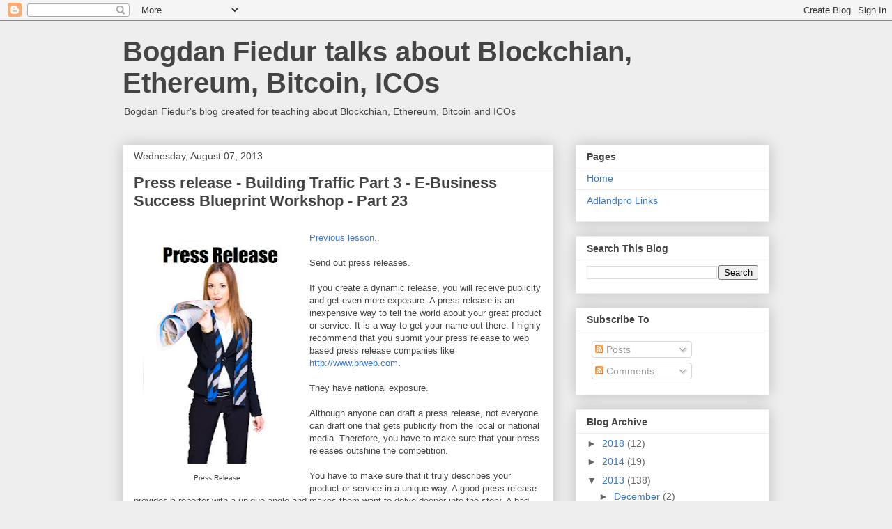

--- FILE ---
content_type: text/html; charset=UTF-8
request_url: https://adlandpro.blogspot.com/2013/08/press-release-building-traffic-part-3-e.html
body_size: 15800
content:
<!DOCTYPE html>
<html class='v2' dir='ltr' lang='en'>
<head>
<link href='https://www.blogger.com/static/v1/widgets/335934321-css_bundle_v2.css' rel='stylesheet' type='text/css'/>
<meta content='width=1100' name='viewport'/>
<meta content='text/html; charset=UTF-8' http-equiv='Content-Type'/>
<meta content='blogger' name='generator'/>
<link href='https://adlandpro.blogspot.com/favicon.ico' rel='icon' type='image/x-icon'/>
<link href='http://adlandpro.blogspot.com/2013/08/press-release-building-traffic-part-3-e.html' rel='canonical'/>
<link rel="alternate" type="application/atom+xml" title="Bogdan Fiedur talks about Blockchian, Ethereum, Bitcoin, ICOs - Atom" href="https://adlandpro.blogspot.com/feeds/posts/default" />
<link rel="alternate" type="application/rss+xml" title="Bogdan Fiedur talks about Blockchian, Ethereum, Bitcoin, ICOs - RSS" href="https://adlandpro.blogspot.com/feeds/posts/default?alt=rss" />
<link rel="service.post" type="application/atom+xml" title="Bogdan Fiedur talks about Blockchian, Ethereum, Bitcoin, ICOs - Atom" href="https://www.blogger.com/feeds/13646646/posts/default" />

<link rel="alternate" type="application/atom+xml" title="Bogdan Fiedur talks about Blockchian, Ethereum, Bitcoin, ICOs - Atom" href="https://adlandpro.blogspot.com/feeds/8979403342364564764/comments/default" />
<!--Can't find substitution for tag [blog.ieCssRetrofitLinks]-->
<link href='https://blogger.googleusercontent.com/img/b/R29vZ2xl/AVvXsEjJRrlvWy1Ry_bc6AVe9IaxPcCfFInAX0p6E0NLCXPDf_yHBfq49GnPNvS6mVIh0nP0mryq8cDwzk7kkY0llEBcT_5usqw0ZH4OAl9ew9ClCGuOfIcYfDQQ6x7hWhQlLf5mW8zIKQ/s320/Adlandpro_Bogdan_Fiedur_press_release_girl.jpg' rel='image_src'/>
<meta content='http://adlandpro.blogspot.com/2013/08/press-release-building-traffic-part-3-e.html' property='og:url'/>
<meta content='Press release   - Building Traffic Part 3 - E-Business Success Blueprint Workshop - Part 23' property='og:title'/>
<meta content='Bogdan Fiedur&#39;s blog created for teaching Adlandpro users about Social Networking, Marketing, Branding, Search Engine Optimization' property='og:description'/>
<meta content='https://blogger.googleusercontent.com/img/b/R29vZ2xl/AVvXsEjJRrlvWy1Ry_bc6AVe9IaxPcCfFInAX0p6E0NLCXPDf_yHBfq49GnPNvS6mVIh0nP0mryq8cDwzk7kkY0llEBcT_5usqw0ZH4OAl9ew9ClCGuOfIcYfDQQ6x7hWhQlLf5mW8zIKQ/w1200-h630-p-k-no-nu/Adlandpro_Bogdan_Fiedur_press_release_girl.jpg' property='og:image'/>
<title>Bogdan Fiedur talks about Blockchian, Ethereum, Bitcoin, ICOs: Press release   - Building Traffic Part 3 - E-Business Success Blueprint Workshop - Part 23</title>
<style id='page-skin-1' type='text/css'><!--
/*
-----------------------------------------------
Blogger Template Style
Name:     Awesome Inc.
Designer: Tina Chen
URL:      tinachen.org
----------------------------------------------- */
/* Content
----------------------------------------------- */
body {
font: normal normal 13px Arial, Tahoma, Helvetica, FreeSans, sans-serif;
color: #444444;
background: #eeeeee none repeat scroll top left;
}
html body .content-outer {
min-width: 0;
max-width: 100%;
width: 100%;
}
a:link {
text-decoration: none;
color: #3778cd;
}
a:visited {
text-decoration: none;
color: #4d469c;
}
a:hover {
text-decoration: underline;
color: #3778cd;
}
.body-fauxcolumn-outer .cap-top {
position: absolute;
z-index: 1;
height: 276px;
width: 100%;
background: transparent none repeat-x scroll top left;
_background-image: none;
}
/* Columns
----------------------------------------------- */
.content-inner {
padding: 0;
}
.header-inner .section {
margin: 0 16px;
}
.tabs-inner .section {
margin: 0 16px;
}
.main-inner {
padding-top: 30px;
}
.main-inner .column-center-inner,
.main-inner .column-left-inner,
.main-inner .column-right-inner {
padding: 0 5px;
}
*+html body .main-inner .column-center-inner {
margin-top: -30px;
}
#layout .main-inner .column-center-inner {
margin-top: 0;
}
/* Header
----------------------------------------------- */
.header-outer {
margin: 0 0 0 0;
background: transparent none repeat scroll 0 0;
}
.Header h1 {
font: normal bold 40px Arial, Tahoma, Helvetica, FreeSans, sans-serif;
color: #444444;
text-shadow: 0 0 -1px #000000;
}
.Header h1 a {
color: #444444;
}
.Header .description {
font: normal normal 14px Arial, Tahoma, Helvetica, FreeSans, sans-serif;
color: #444444;
}
.header-inner .Header .titlewrapper,
.header-inner .Header .descriptionwrapper {
padding-left: 0;
padding-right: 0;
margin-bottom: 0;
}
.header-inner .Header .titlewrapper {
padding-top: 22px;
}
/* Tabs
----------------------------------------------- */
.tabs-outer {
overflow: hidden;
position: relative;
background: #eeeeee url(//www.blogblog.com/1kt/awesomeinc/tabs_gradient_light.png) repeat scroll 0 0;
}
#layout .tabs-outer {
overflow: visible;
}
.tabs-cap-top, .tabs-cap-bottom {
position: absolute;
width: 100%;
border-top: 1px solid #999999;
}
.tabs-cap-bottom {
bottom: 0;
}
.tabs-inner .widget li a {
display: inline-block;
margin: 0;
padding: .6em 1.5em;
font: normal bold 14px Arial, Tahoma, Helvetica, FreeSans, sans-serif;
color: #444444;
border-top: 1px solid #999999;
border-bottom: 1px solid #999999;
border-left: 1px solid #999999;
height: 16px;
line-height: 16px;
}
.tabs-inner .widget li:last-child a {
border-right: 1px solid #999999;
}
.tabs-inner .widget li.selected a, .tabs-inner .widget li a:hover {
background: #666666 url(//www.blogblog.com/1kt/awesomeinc/tabs_gradient_light.png) repeat-x scroll 0 -100px;
color: #ffffff;
}
/* Headings
----------------------------------------------- */
h2 {
font: normal bold 14px Arial, Tahoma, Helvetica, FreeSans, sans-serif;
color: #444444;
}
/* Widgets
----------------------------------------------- */
.main-inner .section {
margin: 0 27px;
padding: 0;
}
.main-inner .column-left-outer,
.main-inner .column-right-outer {
margin-top: 0;
}
#layout .main-inner .column-left-outer,
#layout .main-inner .column-right-outer {
margin-top: 0;
}
.main-inner .column-left-inner,
.main-inner .column-right-inner {
background: transparent none repeat 0 0;
-moz-box-shadow: 0 0 0 rgba(0, 0, 0, .2);
-webkit-box-shadow: 0 0 0 rgba(0, 0, 0, .2);
-goog-ms-box-shadow: 0 0 0 rgba(0, 0, 0, .2);
box-shadow: 0 0 0 rgba(0, 0, 0, .2);
-moz-border-radius: 0;
-webkit-border-radius: 0;
-goog-ms-border-radius: 0;
border-radius: 0;
}
#layout .main-inner .column-left-inner,
#layout .main-inner .column-right-inner {
margin-top: 0;
}
.sidebar .widget {
font: normal normal 14px Arial, Tahoma, Helvetica, FreeSans, sans-serif;
color: #444444;
}
.sidebar .widget a:link {
color: #3778cd;
}
.sidebar .widget a:visited {
color: #4d469c;
}
.sidebar .widget a:hover {
color: #3778cd;
}
.sidebar .widget h2 {
text-shadow: 0 0 -1px #000000;
}
.main-inner .widget {
background-color: #ffffff;
border: 1px solid #eeeeee;
padding: 0 15px 15px;
margin: 20px -16px;
-moz-box-shadow: 0 0 20px rgba(0, 0, 0, .2);
-webkit-box-shadow: 0 0 20px rgba(0, 0, 0, .2);
-goog-ms-box-shadow: 0 0 20px rgba(0, 0, 0, .2);
box-shadow: 0 0 20px rgba(0, 0, 0, .2);
-moz-border-radius: 0;
-webkit-border-radius: 0;
-goog-ms-border-radius: 0;
border-radius: 0;
}
.main-inner .widget h2 {
margin: 0 -15px;
padding: .6em 15px .5em;
border-bottom: 1px solid transparent;
}
.footer-inner .widget h2 {
padding: 0 0 .4em;
border-bottom: 1px solid transparent;
}
.main-inner .widget h2 + div, .footer-inner .widget h2 + div {
border-top: 1px solid #eeeeee;
padding-top: 8px;
}
.main-inner .widget .widget-content {
margin: 0 -15px;
padding: 7px 15px 0;
}
.main-inner .widget ul, .main-inner .widget #ArchiveList ul.flat {
margin: -8px -15px 0;
padding: 0;
list-style: none;
}
.main-inner .widget #ArchiveList {
margin: -8px 0 0;
}
.main-inner .widget ul li, .main-inner .widget #ArchiveList ul.flat li {
padding: .5em 15px;
text-indent: 0;
color: #666666;
border-top: 1px solid #eeeeee;
border-bottom: 1px solid transparent;
}
.main-inner .widget #ArchiveList ul li {
padding-top: .25em;
padding-bottom: .25em;
}
.main-inner .widget ul li:first-child, .main-inner .widget #ArchiveList ul.flat li:first-child {
border-top: none;
}
.main-inner .widget ul li:last-child, .main-inner .widget #ArchiveList ul.flat li:last-child {
border-bottom: none;
}
.post-body {
position: relative;
}
.main-inner .widget .post-body ul {
padding: 0 2.5em;
margin: .5em 0;
list-style: disc;
}
.main-inner .widget .post-body ul li {
padding: 0.25em 0;
margin-bottom: .25em;
color: #444444;
border: none;
}
.footer-inner .widget ul {
padding: 0;
list-style: none;
}
.widget .zippy {
color: #666666;
}
/* Posts
----------------------------------------------- */
body .main-inner .Blog {
padding: 0;
margin-bottom: 1em;
background-color: transparent;
border: none;
-moz-box-shadow: 0 0 0 rgba(0, 0, 0, 0);
-webkit-box-shadow: 0 0 0 rgba(0, 0, 0, 0);
-goog-ms-box-shadow: 0 0 0 rgba(0, 0, 0, 0);
box-shadow: 0 0 0 rgba(0, 0, 0, 0);
}
.main-inner .section:last-child .Blog:last-child {
padding: 0;
margin-bottom: 1em;
}
.main-inner .widget h2.date-header {
margin: 0 -15px 1px;
padding: 0 0 0 0;
font: normal normal 14px Arial, Tahoma, Helvetica, FreeSans, sans-serif;
color: #444444;
background: transparent none no-repeat scroll top left;
border-top: 0 solid #eeeeee;
border-bottom: 1px solid transparent;
-moz-border-radius-topleft: 0;
-moz-border-radius-topright: 0;
-webkit-border-top-left-radius: 0;
-webkit-border-top-right-radius: 0;
border-top-left-radius: 0;
border-top-right-radius: 0;
position: static;
bottom: 100%;
right: 15px;
text-shadow: 0 0 -1px #000000;
}
.main-inner .widget h2.date-header span {
font: normal normal 14px Arial, Tahoma, Helvetica, FreeSans, sans-serif;
display: block;
padding: .5em 15px;
border-left: 0 solid #eeeeee;
border-right: 0 solid #eeeeee;
}
.date-outer {
position: relative;
margin: 30px 0 20px;
padding: 0 15px;
background-color: #ffffff;
border: 1px solid #eeeeee;
-moz-box-shadow: 0 0 20px rgba(0, 0, 0, .2);
-webkit-box-shadow: 0 0 20px rgba(0, 0, 0, .2);
-goog-ms-box-shadow: 0 0 20px rgba(0, 0, 0, .2);
box-shadow: 0 0 20px rgba(0, 0, 0, .2);
-moz-border-radius: 0;
-webkit-border-radius: 0;
-goog-ms-border-radius: 0;
border-radius: 0;
}
.date-outer:first-child {
margin-top: 0;
}
.date-outer:last-child {
margin-bottom: 20px;
-moz-border-radius-bottomleft: 0;
-moz-border-radius-bottomright: 0;
-webkit-border-bottom-left-radius: 0;
-webkit-border-bottom-right-radius: 0;
-goog-ms-border-bottom-left-radius: 0;
-goog-ms-border-bottom-right-radius: 0;
border-bottom-left-radius: 0;
border-bottom-right-radius: 0;
}
.date-posts {
margin: 0 -15px;
padding: 0 15px;
clear: both;
}
.post-outer, .inline-ad {
border-top: 1px solid #eeeeee;
margin: 0 -15px;
padding: 15px 15px;
}
.post-outer {
padding-bottom: 10px;
}
.post-outer:first-child {
padding-top: 0;
border-top: none;
}
.post-outer:last-child, .inline-ad:last-child {
border-bottom: none;
}
.post-body {
position: relative;
}
.post-body img {
padding: 8px;
background: transparent;
border: 1px solid transparent;
-moz-box-shadow: 0 0 0 rgba(0, 0, 0, .2);
-webkit-box-shadow: 0 0 0 rgba(0, 0, 0, .2);
box-shadow: 0 0 0 rgba(0, 0, 0, .2);
-moz-border-radius: 0;
-webkit-border-radius: 0;
border-radius: 0;
}
h3.post-title, h4 {
font: normal bold 22px Arial, Tahoma, Helvetica, FreeSans, sans-serif;
color: #444444;
}
h3.post-title a {
font: normal bold 22px Arial, Tahoma, Helvetica, FreeSans, sans-serif;
color: #444444;
}
h3.post-title a:hover {
color: #3778cd;
text-decoration: underline;
}
.post-header {
margin: 0 0 1em;
}
.post-body {
line-height: 1.4;
}
.post-outer h2 {
color: #444444;
}
.post-footer {
margin: 1.5em 0 0;
}
#blog-pager {
padding: 15px;
font-size: 120%;
background-color: #ffffff;
border: 1px solid #eeeeee;
-moz-box-shadow: 0 0 20px rgba(0, 0, 0, .2);
-webkit-box-shadow: 0 0 20px rgba(0, 0, 0, .2);
-goog-ms-box-shadow: 0 0 20px rgba(0, 0, 0, .2);
box-shadow: 0 0 20px rgba(0, 0, 0, .2);
-moz-border-radius: 0;
-webkit-border-radius: 0;
-goog-ms-border-radius: 0;
border-radius: 0;
-moz-border-radius-topleft: 0;
-moz-border-radius-topright: 0;
-webkit-border-top-left-radius: 0;
-webkit-border-top-right-radius: 0;
-goog-ms-border-top-left-radius: 0;
-goog-ms-border-top-right-radius: 0;
border-top-left-radius: 0;
border-top-right-radius-topright: 0;
margin-top: 1em;
}
.blog-feeds, .post-feeds {
margin: 1em 0;
text-align: center;
color: #444444;
}
.blog-feeds a, .post-feeds a {
color: #3778cd;
}
.blog-feeds a:visited, .post-feeds a:visited {
color: #4d469c;
}
.blog-feeds a:hover, .post-feeds a:hover {
color: #3778cd;
}
.post-outer .comments {
margin-top: 2em;
}
/* Comments
----------------------------------------------- */
.comments .comments-content .icon.blog-author {
background-repeat: no-repeat;
background-image: url([data-uri]);
}
.comments .comments-content .loadmore a {
border-top: 1px solid #999999;
border-bottom: 1px solid #999999;
}
.comments .continue {
border-top: 2px solid #999999;
}
/* Footer
----------------------------------------------- */
.footer-outer {
margin: -20px 0 -1px;
padding: 20px 0 0;
color: #444444;
overflow: hidden;
}
.footer-fauxborder-left {
border-top: 1px solid #eeeeee;
background: #ffffff none repeat scroll 0 0;
-moz-box-shadow: 0 0 20px rgba(0, 0, 0, .2);
-webkit-box-shadow: 0 0 20px rgba(0, 0, 0, .2);
-goog-ms-box-shadow: 0 0 20px rgba(0, 0, 0, .2);
box-shadow: 0 0 20px rgba(0, 0, 0, .2);
margin: 0 -20px;
}
/* Mobile
----------------------------------------------- */
body.mobile {
background-size: auto;
}
.mobile .body-fauxcolumn-outer {
background: transparent none repeat scroll top left;
}
*+html body.mobile .main-inner .column-center-inner {
margin-top: 0;
}
.mobile .main-inner .widget {
padding: 0 0 15px;
}
.mobile .main-inner .widget h2 + div,
.mobile .footer-inner .widget h2 + div {
border-top: none;
padding-top: 0;
}
.mobile .footer-inner .widget h2 {
padding: 0.5em 0;
border-bottom: none;
}
.mobile .main-inner .widget .widget-content {
margin: 0;
padding: 7px 0 0;
}
.mobile .main-inner .widget ul,
.mobile .main-inner .widget #ArchiveList ul.flat {
margin: 0 -15px 0;
}
.mobile .main-inner .widget h2.date-header {
right: 0;
}
.mobile .date-header span {
padding: 0.4em 0;
}
.mobile .date-outer:first-child {
margin-bottom: 0;
border: 1px solid #eeeeee;
-moz-border-radius-topleft: 0;
-moz-border-radius-topright: 0;
-webkit-border-top-left-radius: 0;
-webkit-border-top-right-radius: 0;
-goog-ms-border-top-left-radius: 0;
-goog-ms-border-top-right-radius: 0;
border-top-left-radius: 0;
border-top-right-radius: 0;
}
.mobile .date-outer {
border-color: #eeeeee;
border-width: 0 1px 1px;
}
.mobile .date-outer:last-child {
margin-bottom: 0;
}
.mobile .main-inner {
padding: 0;
}
.mobile .header-inner .section {
margin: 0;
}
.mobile .post-outer, .mobile .inline-ad {
padding: 5px 0;
}
.mobile .tabs-inner .section {
margin: 0 10px;
}
.mobile .main-inner .widget h2 {
margin: 0;
padding: 0;
}
.mobile .main-inner .widget h2.date-header span {
padding: 0;
}
.mobile .main-inner .widget .widget-content {
margin: 0;
padding: 7px 0 0;
}
.mobile #blog-pager {
border: 1px solid transparent;
background: #ffffff none repeat scroll 0 0;
}
.mobile .main-inner .column-left-inner,
.mobile .main-inner .column-right-inner {
background: transparent none repeat 0 0;
-moz-box-shadow: none;
-webkit-box-shadow: none;
-goog-ms-box-shadow: none;
box-shadow: none;
}
.mobile .date-posts {
margin: 0;
padding: 0;
}
.mobile .footer-fauxborder-left {
margin: 0;
border-top: inherit;
}
.mobile .main-inner .section:last-child .Blog:last-child {
margin-bottom: 0;
}
.mobile-index-contents {
color: #444444;
}
.mobile .mobile-link-button {
background: #3778cd url(//www.blogblog.com/1kt/awesomeinc/tabs_gradient_light.png) repeat scroll 0 0;
}
.mobile-link-button a:link, .mobile-link-button a:visited {
color: #ffffff;
}
.mobile .tabs-inner .PageList .widget-content {
background: transparent;
border-top: 1px solid;
border-color: #999999;
color: #444444;
}
.mobile .tabs-inner .PageList .widget-content .pagelist-arrow {
border-left: 1px solid #999999;
}

--></style>
<style id='template-skin-1' type='text/css'><!--
body {
min-width: 960px;
}
.content-outer, .content-fauxcolumn-outer, .region-inner {
min-width: 960px;
max-width: 960px;
_width: 960px;
}
.main-inner .columns {
padding-left: 0;
padding-right: 310px;
}
.main-inner .fauxcolumn-center-outer {
left: 0;
right: 310px;
/* IE6 does not respect left and right together */
_width: expression(this.parentNode.offsetWidth -
parseInt("0") -
parseInt("310px") + 'px');
}
.main-inner .fauxcolumn-left-outer {
width: 0;
}
.main-inner .fauxcolumn-right-outer {
width: 310px;
}
.main-inner .column-left-outer {
width: 0;
right: 100%;
margin-left: -0;
}
.main-inner .column-right-outer {
width: 310px;
margin-right: -310px;
}
#layout {
min-width: 0;
}
#layout .content-outer {
min-width: 0;
width: 800px;
}
#layout .region-inner {
min-width: 0;
width: auto;
}
body#layout div.add_widget {
padding: 8px;
}
body#layout div.add_widget a {
margin-left: 32px;
}
--></style>
<script type='text/javascript'>
        (function(i,s,o,g,r,a,m){i['GoogleAnalyticsObject']=r;i[r]=i[r]||function(){
        (i[r].q=i[r].q||[]).push(arguments)},i[r].l=1*new Date();a=s.createElement(o),
        m=s.getElementsByTagName(o)[0];a.async=1;a.src=g;m.parentNode.insertBefore(a,m)
        })(window,document,'script','https://www.google-analytics.com/analytics.js','ga');
        ga('create', 'UA-41005728-1', 'auto', 'blogger');
        ga('blogger.send', 'pageview');
      </script>
<link href='https://www.blogger.com/dyn-css/authorization.css?targetBlogID=13646646&amp;zx=9d9435a5-c9b6-4a2b-a5d6-208830a82ed7' media='none' onload='if(media!=&#39;all&#39;)media=&#39;all&#39;' rel='stylesheet'/><noscript><link href='https://www.blogger.com/dyn-css/authorization.css?targetBlogID=13646646&amp;zx=9d9435a5-c9b6-4a2b-a5d6-208830a82ed7' rel='stylesheet'/></noscript>
<meta name='google-adsense-platform-account' content='ca-host-pub-1556223355139109'/>
<meta name='google-adsense-platform-domain' content='blogspot.com'/>

</head>
<body class='loading variant-light'>
<div class='navbar section' id='navbar' name='Navbar'><div class='widget Navbar' data-version='1' id='Navbar1'><script type="text/javascript">
    function setAttributeOnload(object, attribute, val) {
      if(window.addEventListener) {
        window.addEventListener('load',
          function(){ object[attribute] = val; }, false);
      } else {
        window.attachEvent('onload', function(){ object[attribute] = val; });
      }
    }
  </script>
<div id="navbar-iframe-container"></div>
<script type="text/javascript" src="https://apis.google.com/js/platform.js"></script>
<script type="text/javascript">
      gapi.load("gapi.iframes:gapi.iframes.style.bubble", function() {
        if (gapi.iframes && gapi.iframes.getContext) {
          gapi.iframes.getContext().openChild({
              url: 'https://www.blogger.com/navbar/13646646?po\x3d8979403342364564764\x26origin\x3dhttps://adlandpro.blogspot.com',
              where: document.getElementById("navbar-iframe-container"),
              id: "navbar-iframe"
          });
        }
      });
    </script><script type="text/javascript">
(function() {
var script = document.createElement('script');
script.type = 'text/javascript';
script.src = '//pagead2.googlesyndication.com/pagead/js/google_top_exp.js';
var head = document.getElementsByTagName('head')[0];
if (head) {
head.appendChild(script);
}})();
</script>
</div></div>
<div class='body-fauxcolumns'>
<div class='fauxcolumn-outer body-fauxcolumn-outer'>
<div class='cap-top'>
<div class='cap-left'></div>
<div class='cap-right'></div>
</div>
<div class='fauxborder-left'>
<div class='fauxborder-right'></div>
<div class='fauxcolumn-inner'>
</div>
</div>
<div class='cap-bottom'>
<div class='cap-left'></div>
<div class='cap-right'></div>
</div>
</div>
</div>
<div class='content'>
<div class='content-fauxcolumns'>
<div class='fauxcolumn-outer content-fauxcolumn-outer'>
<div class='cap-top'>
<div class='cap-left'></div>
<div class='cap-right'></div>
</div>
<div class='fauxborder-left'>
<div class='fauxborder-right'></div>
<div class='fauxcolumn-inner'>
</div>
</div>
<div class='cap-bottom'>
<div class='cap-left'></div>
<div class='cap-right'></div>
</div>
</div>
</div>
<div class='content-outer'>
<div class='content-cap-top cap-top'>
<div class='cap-left'></div>
<div class='cap-right'></div>
</div>
<div class='fauxborder-left content-fauxborder-left'>
<div class='fauxborder-right content-fauxborder-right'></div>
<div class='content-inner'>
<header>
<div class='header-outer'>
<div class='header-cap-top cap-top'>
<div class='cap-left'></div>
<div class='cap-right'></div>
</div>
<div class='fauxborder-left header-fauxborder-left'>
<div class='fauxborder-right header-fauxborder-right'></div>
<div class='region-inner header-inner'>
<div class='header section' id='header' name='Header'><div class='widget Header' data-version='1' id='Header1'>
<div id='header-inner'>
<div class='titlewrapper'>
<h1 class='title'>
<a href='https://adlandpro.blogspot.com/'>
Bogdan Fiedur talks about Blockchian, Ethereum, Bitcoin, ICOs
</a>
</h1>
</div>
<div class='descriptionwrapper'>
<p class='description'><span>Bogdan Fiedur's blog created for teaching about Blockchian, Ethereum, Bitcoin and ICOs</span></p>
</div>
</div>
</div></div>
</div>
</div>
<div class='header-cap-bottom cap-bottom'>
<div class='cap-left'></div>
<div class='cap-right'></div>
</div>
</div>
</header>
<div class='tabs-outer'>
<div class='tabs-cap-top cap-top'>
<div class='cap-left'></div>
<div class='cap-right'></div>
</div>
<div class='fauxborder-left tabs-fauxborder-left'>
<div class='fauxborder-right tabs-fauxborder-right'></div>
<div class='region-inner tabs-inner'>
<div class='tabs no-items section' id='crosscol' name='Cross-Column'></div>
<div class='tabs no-items section' id='crosscol-overflow' name='Cross-Column 2'></div>
</div>
</div>
<div class='tabs-cap-bottom cap-bottom'>
<div class='cap-left'></div>
<div class='cap-right'></div>
</div>
</div>
<div class='main-outer'>
<div class='main-cap-top cap-top'>
<div class='cap-left'></div>
<div class='cap-right'></div>
</div>
<div class='fauxborder-left main-fauxborder-left'>
<div class='fauxborder-right main-fauxborder-right'></div>
<div class='region-inner main-inner'>
<div class='columns fauxcolumns'>
<div class='fauxcolumn-outer fauxcolumn-center-outer'>
<div class='cap-top'>
<div class='cap-left'></div>
<div class='cap-right'></div>
</div>
<div class='fauxborder-left'>
<div class='fauxborder-right'></div>
<div class='fauxcolumn-inner'>
</div>
</div>
<div class='cap-bottom'>
<div class='cap-left'></div>
<div class='cap-right'></div>
</div>
</div>
<div class='fauxcolumn-outer fauxcolumn-left-outer'>
<div class='cap-top'>
<div class='cap-left'></div>
<div class='cap-right'></div>
</div>
<div class='fauxborder-left'>
<div class='fauxborder-right'></div>
<div class='fauxcolumn-inner'>
</div>
</div>
<div class='cap-bottom'>
<div class='cap-left'></div>
<div class='cap-right'></div>
</div>
</div>
<div class='fauxcolumn-outer fauxcolumn-right-outer'>
<div class='cap-top'>
<div class='cap-left'></div>
<div class='cap-right'></div>
</div>
<div class='fauxborder-left'>
<div class='fauxborder-right'></div>
<div class='fauxcolumn-inner'>
</div>
</div>
<div class='cap-bottom'>
<div class='cap-left'></div>
<div class='cap-right'></div>
</div>
</div>
<!-- corrects IE6 width calculation -->
<div class='columns-inner'>
<div class='column-center-outer'>
<div class='column-center-inner'>
<div class='main section' id='main' name='Main'><div class='widget Blog' data-version='1' id='Blog1'>
<div class='blog-posts hfeed'>

          <div class="date-outer">
        
<h2 class='date-header'><span>Wednesday, August 07, 2013</span></h2>

          <div class="date-posts">
        
<div class='post-outer'>
<div class='post hentry uncustomized-post-template' itemprop='blogPost' itemscope='itemscope' itemtype='http://schema.org/BlogPosting'>
<meta content='https://blogger.googleusercontent.com/img/b/R29vZ2xl/AVvXsEjJRrlvWy1Ry_bc6AVe9IaxPcCfFInAX0p6E0NLCXPDf_yHBfq49GnPNvS6mVIh0nP0mryq8cDwzk7kkY0llEBcT_5usqw0ZH4OAl9ew9ClCGuOfIcYfDQQ6x7hWhQlLf5mW8zIKQ/s320/Adlandpro_Bogdan_Fiedur_press_release_girl.jpg' itemprop='image_url'/>
<meta content='13646646' itemprop='blogId'/>
<meta content='8979403342364564764' itemprop='postId'/>
<a name='8979403342364564764'></a>
<h3 class='post-title entry-title' itemprop='name'>
Press release   - Building Traffic Part 3 - E-Business Success Blueprint Workshop - Part 23
</h3>
<div class='post-header'>
<div class='post-header-line-1'></div>
</div>
<div class='post-body entry-content' id='post-body-8979403342364564764' itemprop='description articleBody'>
<br />
<table cellpadding="0" cellspacing="0" class="tr-caption-container" style="float: left; margin-right: 1em; text-align: left;"><tbody>
<tr><td style="text-align: center;"><a href="https://blogger.googleusercontent.com/img/b/R29vZ2xl/AVvXsEjJRrlvWy1Ry_bc6AVe9IaxPcCfFInAX0p6E0NLCXPDf_yHBfq49GnPNvS6mVIh0nP0mryq8cDwzk7kkY0llEBcT_5usqw0ZH4OAl9ew9ClCGuOfIcYfDQQ6x7hWhQlLf5mW8zIKQ/s1600/Adlandpro_Bogdan_Fiedur_press_release_girl.jpg" imageanchor="1" style="clear: left; margin-bottom: 1em; margin-left: auto; margin-right: auto;"><img alt="Press Release" border="0" height="320" src="https://blogger.googleusercontent.com/img/b/R29vZ2xl/AVvXsEjJRrlvWy1Ry_bc6AVe9IaxPcCfFInAX0p6E0NLCXPDf_yHBfq49GnPNvS6mVIh0nP0mryq8cDwzk7kkY0llEBcT_5usqw0ZH4OAl9ew9ClCGuOfIcYfDQQ6x7hWhQlLf5mW8zIKQ/s320/Adlandpro_Bogdan_Fiedur_press_release_girl.jpg" title="Press Release" width="213" /></a></td></tr>
<tr><td class="tr-caption" style="text-align: center;">Press Release</td></tr>
</tbody></table>
<a href="http://www.adlandconnection.com/2013/07/word-of-mouth-and-social-media.html">Previous lesson..</a><br />
<br />
Send out press releases. <br />
<br />
If you create a dynamic release, you will receive publicity and get even more exposure. A press release is an inexpensive way to tell the world about your great product or service. It is a way to get your name out there. I highly recommend that you submit your press release to web based press release companies like <a href="http://www.prweb.com/">http://www.prweb.com</a>.&nbsp; <br />
<br />
They have national exposure.&nbsp;&nbsp; <br />
<br />
Although anyone can draft a press release, not everyone can draft one that gets publicity from the local or national media. Therefore, you have to make sure that your press releases outshine the competition. <br />
<br />
You have to make sure that it truly describes your product or service in a unique way. A good press release provides a reporter with a unique angle and makes them want to delve deeper into the story. A bad press release gets thrown in the trash without a second glance. <br />
<br />
Your best bet when drafting a story is to follow your daily newspaper and your local TV station and see what type of story reporters typically cover. Find out what topics are hot and then write up a powerful article that hits one of those hot topics while linking to your story. For instance, if you&#8217;re a resume writer and you write a press release about the recent increase in unemployment then you have a newsworthy topic.&nbsp;&nbsp; <br />
<br />
Once you find a newsworthy topic and write your article, send them directly to newspapers. If the media picks up your story, you&#8217;ll get free promotion published by a third party. This kind of promotion is much more powerful than any that you could purchase for a fee.&nbsp;&nbsp; <br />
<br />
There are several instances when a good press release will work wonders:&nbsp;&nbsp; <br />
<br />
<table cellpadding="0" cellspacing="0" class="tr-caption-container" style="float: left; text-align: left;"><tbody>
<tr><td style="text-align: center;"><a href="http://www.bogdanifedur.info/" style="margin-left: auto; margin-right: auto;"><img border="0" height="153" src="https://blogger.googleusercontent.com/img/b/R29vZ2xl/AVvXsEj4ys_KGVcrSJ-K7r_5b5yotUirkEuVu8cNEiZzhiFM-4sDrmGz9JFAJYgUe6RWwbGvlg_1-2NpkiNgFkSoDxw5qWhAj_NjxqMK_fTsEllNiN78DeX7j9pqDiivENrVVhIEM_9gIw/s200/Adlandpro_Bogdan_Fiedur_press_release.jpg" width="200" /></a></td></tr>
<tr><td class="tr-caption" style="text-align: center;">New Press Release</td></tr>
</tbody></table>
<br />
<blockquote class="tr_bq">
a. If you are controversial (be careful)&nbsp; <br />
b. If you are solving a problem&nbsp; <br />
c. If you appear to be out of ordinary. (being &#8220;nuts&#8221; is not part of this option)&nbsp;&nbsp; </blockquote>
<br />
<br />
Just remember that when you write your press release that you don&#8217;t write your entire story. Just write specific points that may generate media interest. After all, you want the media to contact you for more information.&nbsp;&nbsp; <br />
<br />
In addition, you also have to pay close attention to how you format your release and you have to make sure that your release doesn&#8217;t exceed one page.&nbsp;&nbsp; <br />
<br />
At the top of your Press Release, put your title and use larger font than text in the body. Make it catchy, creative and attention-gathering..&nbsp;&nbsp; <br />
<br />
Below the title in the left side of the page write.&nbsp; <br />
<br />
FOR IMMEDIATE RELEASE&nbsp; <br />
<br />
<br />
On the same level in the right side of the page write&nbsp;&nbsp; <br />
<br />
FOR FURTHER INFORMATION CONTACT&nbsp; <br />
<br />
and give your name and phone number and/or email address. Remember you want them to call you for more info.&nbsp;&nbsp; <br />
<br />
Now use subtitle in the same font and elaborate on your headline. Create your story. Below that, state what problem you are solving or what your story is. Be specific and make it interesting.&nbsp;&nbsp; <br />
<br />
<br />
Below that, add some bulleted points that further explain your main points. Tease your readers and make them want more. Include quotations as needed.&nbsp;&nbsp; <br />
<br />
Below include your credentials. Write it like somebody else would be saying this. E.g. Bogdan Fiedur runs his internet business for over 14 years and has helped thousands of entrepreneurs drive quality targeted traffic to their websites. His site is in the top 6,000 sites in the world and he receives 30,000 visitors a day.&nbsp;&nbsp; <br />
<br />
<br />
Include some additional information about your accomplishments and end your press release with three pound signs like this.&nbsp;&nbsp; <br />
<br />
<br />
# # #&nbsp;&nbsp; <br />
<br />
<br />
Then, read it, proof it and then ask someone else to proofread and critique it. Tweak it and send it off. Once you&#8217;re done, feel proud of what a great job you did!&nbsp;&nbsp; <br />
There are several things to avoid when crafting your release:&nbsp;&nbsp; <br />
<br />
<br />
<ol>
<li>Don&#8217;t send your press release to your entire contact list. Make the contact list relevant to your article.&nbsp;&nbsp;</li>
<li>&nbsp;Avoid spelling and grammatical mistakes.&nbsp;&nbsp;</li>
<li>Don&#8217;t use buzzwords or big corporation style. Be personal and make it sound like your press release comes from an individual.&nbsp;&nbsp;</li>
<li>Don&#8217;t buy lists offering media contacts. Most of them will be either outdated or never existed in the first place. Instead conduct your own research to find suitable contacts. You can find them using online and offline sources.&nbsp;&nbsp; </li>
</ol>
Where do I find media contacts?&nbsp;&nbsp; <br />
<br />
<br />
<ol>
<li>Start with your local newspaper, television or radio station.&nbsp;&nbsp;</li>
<li>Contact your local Chamber of Commerce&nbsp;&nbsp;</li>
<li>Check out these websites. <a href="http://www.prnewswire.com/">http://www.prnewswire.com</a>, <a href="http://www.press-release-writing.com/">http://www.press-release-writing.com</a></li>
</ol>
<br />
<a href="http://www.adlandconnection.com/2013/08/classified-ads-building-traffic-part-4.html">Next lesson..</a><br />
<br />
<span style="background-color: white; color: #444444; font-family: Verdana, sans-serif; font-size: 13px; line-height: 18px;"><span style="font-size: xx-small;"><span style="background-color: white; color: #444444; font-family: Arial, Tahoma, Helvetica, FreeSans, sans-serif; font-size: 13px; line-height: 18px;">Bogdan Fiedur</span> </span></span><br />
<span style="font-size: x-small;"><span style="background-color: white; color: #444444; font-family: Verdana,sans-serif; line-height: 18px;"><a href="http://adlandpro.com/" style="color: #4d469c; text-decoration: none;">Adlandpro.com</a>&nbsp;Copyright 1998 - 2013 - All rights reserved .&nbsp;</span> </span><br />
<ol>
</ol>
<div class="zemanta-related" style="clear: both; margin-top: 20px; overflow: hidden;">
<h4 class="zemanta-related-title">
Related articles</h4>
<ul class="zemanta-article-ul zemanta-article-ul-image" style="margin: 0; overflow: hidden; padding: 0;">
<li class="zemanta-article-ul-li-image zemanta-article-ul-li" style="background: none; display: block; float: left; font-size: 11px; list-style: none; margin: 2px 10px 10px 2px; padding: 0; text-align: left; vertical-align: top; width: 84px;"><a href="http://www.prnewsonline.com/prnewsblog/index.php/2013/08/05/7-seconds-to-a-better-press-release/" style="border-radius: 2px; box-shadow: 0px 0px 4px #999; display: block; padding: 2px; text-decoration: none;" target="_blank"><img src="https://lh3.googleusercontent.com/blogger_img_proxy/AEn0k_vob5ApgndPFqn4BBtBZcv9lE5KgqeGNR7ujdY0sVP_piPhCR5nfUcLnVLpfSuHNq3NoDzpON0q_9aUtLphqDnhgFDClnfDI-pUwy4=s0-d" style="border: 0; display: block; margin: 0; max-width: 100%; padding: 0; width: 80px;"></a><a href="http://www.prnewsonline.com/prnewsblog/index.php/2013/08/05/7-seconds-to-a-better-press-release/" style="display: block; height: 80px; line-height: 12pt; overflow: hidden; padding: 5px 2px 0 2px; text-decoration: none;" target="_blank">7 Seconds to a Better Press Release</a></li>
<li class="zemanta-article-ul-li-image zemanta-article-ul-li" style="background: none; display: block; float: left; font-size: 11px; list-style: none; margin: 2px 10px 10px 2px; padding: 0; text-align: left; vertical-align: top; width: 84px;"><a href="http://www.prdaily.com/Main/Articles/d0b48100-ad15-45c3-9156-b64621df8617.aspx" style="border-radius: 2px; box-shadow: 0px 0px 4px #999; display: block; padding: 2px; text-decoration: none;" target="_blank"><img src="https://lh3.googleusercontent.com/blogger_img_proxy/AEn0k_sNVhypzSom7gwPcOm2t5GekeBH4CM-GjVVY7X5usCqZDRPJI2c0yqH9zNVXyxt8SgZ-swTVqN0tLVmYbRetPHXlJC_EzTnCXjVVjM=s0-d" style="border: 0; display: block; margin: 0; max-width: 100%; padding: 0; width: 80px;"></a><a href="http://www.prdaily.com/Main/Articles/d0b48100-ad15-45c3-9156-b64621df8617.aspx" style="display: block; height: 80px; line-height: 12pt; overflow: hidden; padding: 5px 2px 0 2px; text-decoration: none;" target="_blank">Press release dos and don'ts</a></li>
<li class="zemanta-article-ul-li-image zemanta-article-ul-li" style="background: none; display: block; float: left; font-size: 11px; list-style: none; margin: 2px 10px 10px 2px; padding: 0; text-align: left; vertical-align: top; width: 84px;"><a href="http://www.sbwire.com/press-releases/press-releases-do-they-still-have-seo-value-273799.htm" style="border-radius: 2px; box-shadow: 0px 0px 4px #999; display: block; padding: 2px; text-decoration: none;" target="_blank"><img src="https://lh3.googleusercontent.com/blogger_img_proxy/AEn0k_sO7iLX-oreTAG-FBIQ3QjSej6GmsUTXA4dVFbrJVdMe67dHYS1XsZnDplQChPw4WtdUC2mTyhBkn9Fb4cvVjY-mT-WiWVOAz7H=s0-d" style="border: 0; display: block; margin: 0; max-width: 100%; padding: 0; width: 80px;"></a><a href="http://www.sbwire.com/press-releases/press-releases-do-they-still-have-seo-value-273799.htm" style="display: block; height: 80px; line-height: 12pt; overflow: hidden; padding: 5px 2px 0 2px; text-decoration: none;" target="_blank">Press Releases - Do They Still Have SEO Value</a></li>
<li class="zemanta-article-ul-li-image zemanta-article-ul-li" style="background: none; display: block; float: left; font-size: 11px; list-style: none; margin: 2px 10px 10px 2px; padding: 0; text-align: left; vertical-align: top; width: 84px;"><a href="http://www.business2community.com/public-relations/introducing-the-modern-press-release-0560610" style="border-radius: 2px; box-shadow: 0px 0px 4px #999; display: block; padding: 2px; text-decoration: none;" target="_blank"><img src="https://lh3.googleusercontent.com/blogger_img_proxy/AEn0k_sRxfTwIy0es4YhBtQTXwD-3c7yxRX53Pxa-jK-9yXL3UUOnWGjD5n1uvhLEIn6zcAmmofdiI_x9kYnKGGpWmELvbmLCq0YRcKkTFQ=s0-d" style="border: 0; display: block; margin: 0; max-width: 100%; padding: 0; width: 80px;"></a><a href="http://www.business2community.com/public-relations/introducing-the-modern-press-release-0560610" style="display: block; height: 80px; line-height: 12pt; overflow: hidden; padding: 5px 2px 0 2px; text-decoration: none;" target="_blank">Introducing the Modern Press Release</a></li>
</ul>
</div>
<div class="zemanta-pixie" style="height: 15px; margin-top: 10px;">
<a class="zemanta-pixie-a" href="http://www.zemanta.com/?px" title="Enhanced by Zemanta"><img alt="Enhanced by Zemanta" class="zemanta-pixie-img" src="https://lh3.googleusercontent.com/blogger_img_proxy/AEn0k_svmf-2mjT_HM_YKHvFFeRAx9JBiAxVkeFzDurakCc9bDJMA9e-k0gkvWmZOTh4xE43hh-l6xfX_i0e-MlrWVYOrZrV84HtEftBwZuGPwKXUN15zqRD3mJoHgg9cwn4i6rqhK10fLIo7nCJ97xjZr7Tecw=s0-d" style="border: none; float: right;"></a></div>
<div style='clear: both;'></div>
</div>
<div class='post-footer'>
<div class='post-footer-line post-footer-line-1'>
<span class='post-author vcard'>
Posted by
<span class='fn' itemprop='author' itemscope='itemscope' itemtype='http://schema.org/Person'>
<meta content='https://www.blogger.com/profile/02432862312366037681' itemprop='url'/>
<a class='g-profile' href='https://www.blogger.com/profile/02432862312366037681' rel='author' title='author profile'>
<span itemprop='name'>Bogdan Fiedur</span>
</a>
</span>
</span>
<span class='post-timestamp'>
at
<meta content='http://adlandpro.blogspot.com/2013/08/press-release-building-traffic-part-3-e.html' itemprop='url'/>
<a class='timestamp-link' href='https://adlandpro.blogspot.com/2013/08/press-release-building-traffic-part-3-e.html' rel='bookmark' title='permanent link'><abbr class='published' itemprop='datePublished' title='2013-08-07T19:50:00-07:00'>7:50 PM</abbr></a>
</span>
<span class='post-comment-link'>
</span>
<span class='post-icons'>
<span class='item-control blog-admin pid-965499735'>
<a href='https://www.blogger.com/post-edit.g?blogID=13646646&postID=8979403342364564764&from=pencil' title='Edit Post'>
<img alt='' class='icon-action' height='18' src='https://resources.blogblog.com/img/icon18_edit_allbkg.gif' width='18'/>
</a>
</span>
</span>
<div class='post-share-buttons goog-inline-block'>
<a class='goog-inline-block share-button sb-email' href='https://www.blogger.com/share-post.g?blogID=13646646&postID=8979403342364564764&target=email' target='_blank' title='Email This'><span class='share-button-link-text'>Email This</span></a><a class='goog-inline-block share-button sb-blog' href='https://www.blogger.com/share-post.g?blogID=13646646&postID=8979403342364564764&target=blog' onclick='window.open(this.href, "_blank", "height=270,width=475"); return false;' target='_blank' title='BlogThis!'><span class='share-button-link-text'>BlogThis!</span></a><a class='goog-inline-block share-button sb-twitter' href='https://www.blogger.com/share-post.g?blogID=13646646&postID=8979403342364564764&target=twitter' target='_blank' title='Share to X'><span class='share-button-link-text'>Share to X</span></a><a class='goog-inline-block share-button sb-facebook' href='https://www.blogger.com/share-post.g?blogID=13646646&postID=8979403342364564764&target=facebook' onclick='window.open(this.href, "_blank", "height=430,width=640"); return false;' target='_blank' title='Share to Facebook'><span class='share-button-link-text'>Share to Facebook</span></a><a class='goog-inline-block share-button sb-pinterest' href='https://www.blogger.com/share-post.g?blogID=13646646&postID=8979403342364564764&target=pinterest' target='_blank' title='Share to Pinterest'><span class='share-button-link-text'>Share to Pinterest</span></a>
</div>
</div>
<div class='post-footer-line post-footer-line-2'>
<span class='post-labels'>
Labels:
<a href='https://adlandpro.blogspot.com/search/label/advertising' rel='tag'>advertising</a>,
<a href='https://adlandpro.blogspot.com/search/label/E-Business-Success-Blueprint' rel='tag'>E-Business-Success-Blueprint</a>,
<a href='https://adlandpro.blogspot.com/search/label/PR' rel='tag'>PR</a>,
<a href='https://adlandpro.blogspot.com/search/label/Press%20release' rel='tag'>Press release</a>,
<a href='https://adlandpro.blogspot.com/search/label/Press%20Release%20Services' rel='tag'>Press Release Services</a>,
<a href='https://adlandpro.blogspot.com/search/label/Publicity' rel='tag'>Publicity</a>,
<a href='https://adlandpro.blogspot.com/search/label/Search%20Engine%20Optimization' rel='tag'>Search Engine Optimization</a>
</span>
</div>
<div class='post-footer-line post-footer-line-3'>
<span class='post-location'>
</span>
</div>
</div>
</div>
<div class='comments' id='comments'>
<a name='comments'></a>
<h4>2 comments:</h4>
<div id='Blog1_comments-block-wrapper'>
<dl class='avatar-comment-indent' id='comments-block'>
<dt class='comment-author ' id='c696456544090756291'>
<a name='c696456544090756291'></a>
<div class="avatar-image-container vcard"><span dir="ltr"><a href="https://www.blogger.com/profile/05421668956497285922" target="" rel="nofollow" onclick="" class="avatar-hovercard" id="av-696456544090756291-05421668956497285922"><img src="https://resources.blogblog.com/img/blank.gif" width="35" height="35" class="delayLoad" style="display: none;" longdesc="//blogger.googleusercontent.com/img/b/R29vZ2xl/AVvXsEiwZrdnehs5VC5exKm6RgDs1LfyUOoLnN8nuuIH31o1cDuHmo7Fld9_UfUgvbtl_PEnqtcZjwHAp_RhWoSm4c3hTR7hbYI0_A9BFuWTj4DyHGlQ6eGkCVNeM2lxlaeMOQ/s45-c/*" alt="" title="Jim Allen III The Curmudgeon That Cares Rants">

<noscript><img src="//blogger.googleusercontent.com/img/b/R29vZ2xl/AVvXsEiwZrdnehs5VC5exKm6RgDs1LfyUOoLnN8nuuIH31o1cDuHmo7Fld9_UfUgvbtl_PEnqtcZjwHAp_RhWoSm4c3hTR7hbYI0_A9BFuWTj4DyHGlQ6eGkCVNeM2lxlaeMOQ/s45-c/*" width="35" height="35" class="photo" alt=""></noscript></a></span></div>
<a href='https://www.blogger.com/profile/05421668956497285922' rel='nofollow'>Jim Allen III The Curmudgeon That Cares Rants</a>
said...
</dt>
<dd class='comment-body' id='Blog1_cmt-696456544090756291'>
<p>
Hey Bogdan, <br />I am enjoying this series as it serves as a great refresher on the basics and is very valuable to the beginner and novice.  Many need to be reminded its a process not a lottery.  <br />
</p>
</dd>
<dd class='comment-footer'>
<span class='comment-timestamp'>
<a href='https://adlandpro.blogspot.com/2013/08/press-release-building-traffic-part-3-e.html?showComment=1376017256975#c696456544090756291' title='comment permalink'>
8:00 PM
</a>
<span class='item-control blog-admin pid-1448191028'>
<a class='comment-delete' href='https://www.blogger.com/comment/delete/13646646/696456544090756291' title='Delete Comment'>
<img src='https://resources.blogblog.com/img/icon_delete13.gif'/>
</a>
</span>
</span>
</dd>
<dt class='comment-author blog-author' id='c2027274611505884359'>
<a name='c2027274611505884359'></a>
<div class="avatar-image-container vcard"><span dir="ltr"><a href="https://www.blogger.com/profile/02432862312366037681" target="" rel="nofollow" onclick="" class="avatar-hovercard" id="av-2027274611505884359-02432862312366037681"><img src="https://resources.blogblog.com/img/blank.gif" width="35" height="35" class="delayLoad" style="display: none;" longdesc="//blogger.googleusercontent.com/img/b/R29vZ2xl/AVvXsEjt2bwGkK6AyYN8ZN_-J4yMowrQ9Zwzso3GJ2QFohHF9LDkIlvJa94ScNosmXwvnJCxbhgQfHZYgZ1yUG6lSN3HDwNtl_snyxoJH1zWnMoAsNyye4Sakdb3bAqTnq1cNmQ/s45-c/dad-3.jpg" alt="" title="Bogdan Fiedur">

<noscript><img src="//blogger.googleusercontent.com/img/b/R29vZ2xl/AVvXsEjt2bwGkK6AyYN8ZN_-J4yMowrQ9Zwzso3GJ2QFohHF9LDkIlvJa94ScNosmXwvnJCxbhgQfHZYgZ1yUG6lSN3HDwNtl_snyxoJH1zWnMoAsNyye4Sakdb3bAqTnq1cNmQ/s45-c/dad-3.jpg" width="35" height="35" class="photo" alt=""></noscript></a></span></div>
<a href='https://www.blogger.com/profile/02432862312366037681' rel='nofollow'>Bogdan Fiedur</a>
said...
</dt>
<dd class='comment-body' id='Blog1_cmt-2027274611505884359'>
<p>
Glad to hear that Jim. The notation about easy money blurs the picture, because every success requires focus and tools.  
</p>
</dd>
<dd class='comment-footer'>
<span class='comment-timestamp'>
<a href='https://adlandpro.blogspot.com/2013/08/press-release-building-traffic-part-3-e.html?showComment=1376056160040#c2027274611505884359' title='comment permalink'>
6:49 AM
</a>
<span class='item-control blog-admin pid-965499735'>
<a class='comment-delete' href='https://www.blogger.com/comment/delete/13646646/2027274611505884359' title='Delete Comment'>
<img src='https://resources.blogblog.com/img/icon_delete13.gif'/>
</a>
</span>
</span>
</dd>
</dl>
</div>
<p class='comment-footer'>
<a href='https://www.blogger.com/comment/fullpage/post/13646646/8979403342364564764' onclick=''>Post a Comment</a>
</p>
</div>
</div>

        </div></div>
      
</div>
<div class='blog-pager' id='blog-pager'>
<span id='blog-pager-newer-link'>
<a class='blog-pager-newer-link' href='https://adlandpro.blogspot.com/2013/08/how-to-find-customers-using-social-media.html' id='Blog1_blog-pager-newer-link' title='Newer Post'>Newer Post</a>
</span>
<span id='blog-pager-older-link'>
<a class='blog-pager-older-link' href='https://adlandpro.blogspot.com/2013/08/effective-affiliate-marketing-strategies.html' id='Blog1_blog-pager-older-link' title='Older Post'>Older Post</a>
</span>
<a class='home-link' href='https://adlandpro.blogspot.com/'>Home</a>
</div>
<div class='clear'></div>
<div class='post-feeds'>
<div class='feed-links'>
Subscribe to:
<a class='feed-link' href='https://adlandpro.blogspot.com/feeds/8979403342364564764/comments/default' target='_blank' type='application/atom+xml'>Post Comments (Atom)</a>
</div>
</div>
</div></div>
</div>
</div>
<div class='column-left-outer'>
<div class='column-left-inner'>
<aside>
</aside>
</div>
</div>
<div class='column-right-outer'>
<div class='column-right-inner'>
<aside>
<div class='sidebar section' id='sidebar-right-1'><div class='widget PageList' data-version='1' id='PageList1'>
<h2>Pages</h2>
<div class='widget-content'>
<ul>
<li>
<a href='https://adlandpro.blogspot.com/'>Home</a>
</li>
<li>
<a href='https://adlandpro.blogspot.com/p/adlandpro-links.html'>Adlandpro Links</a>
</li>
</ul>
<div class='clear'></div>
</div>
</div><div class='widget BlogSearch' data-version='1' id='BlogSearch1'>
<h2 class='title'>Search This Blog</h2>
<div class='widget-content'>
<div id='BlogSearch1_form'>
<form action='https://adlandpro.blogspot.com/search' class='gsc-search-box' target='_top'>
<table cellpadding='0' cellspacing='0' class='gsc-search-box'>
<tbody>
<tr>
<td class='gsc-input'>
<input autocomplete='off' class='gsc-input' name='q' size='10' title='search' type='text' value=''/>
</td>
<td class='gsc-search-button'>
<input class='gsc-search-button' title='search' type='submit' value='Search'/>
</td>
</tr>
</tbody>
</table>
</form>
</div>
</div>
<div class='clear'></div>
</div><div class='widget Subscribe' data-version='1' id='Subscribe1'>
<div style='white-space:nowrap'>
<h2 class='title'>Subscribe To</h2>
<div class='widget-content'>
<div class='subscribe-wrapper subscribe-type-POST'>
<div class='subscribe expanded subscribe-type-POST' id='SW_READER_LIST_Subscribe1POST' style='display:none;'>
<div class='top'>
<span class='inner' onclick='return(_SW_toggleReaderList(event, "Subscribe1POST"));'>
<img class='subscribe-dropdown-arrow' src='https://resources.blogblog.com/img/widgets/arrow_dropdown.gif'/>
<img align='absmiddle' alt='' border='0' class='feed-icon' src='https://resources.blogblog.com/img/icon_feed12.png'/>
Posts
</span>
<div class='feed-reader-links'>
<a class='feed-reader-link' href='https://www.netvibes.com/subscribe.php?url=https%3A%2F%2Fadlandpro.blogspot.com%2Ffeeds%2Fposts%2Fdefault' target='_blank'>
<img src='https://resources.blogblog.com/img/widgets/subscribe-netvibes.png'/>
</a>
<a class='feed-reader-link' href='https://add.my.yahoo.com/content?url=https%3A%2F%2Fadlandpro.blogspot.com%2Ffeeds%2Fposts%2Fdefault' target='_blank'>
<img src='https://resources.blogblog.com/img/widgets/subscribe-yahoo.png'/>
</a>
<a class='feed-reader-link' href='https://adlandpro.blogspot.com/feeds/posts/default' target='_blank'>
<img align='absmiddle' class='feed-icon' src='https://resources.blogblog.com/img/icon_feed12.png'/>
                  Atom
                </a>
</div>
</div>
<div class='bottom'></div>
</div>
<div class='subscribe' id='SW_READER_LIST_CLOSED_Subscribe1POST' onclick='return(_SW_toggleReaderList(event, "Subscribe1POST"));'>
<div class='top'>
<span class='inner'>
<img class='subscribe-dropdown-arrow' src='https://resources.blogblog.com/img/widgets/arrow_dropdown.gif'/>
<span onclick='return(_SW_toggleReaderList(event, "Subscribe1POST"));'>
<img align='absmiddle' alt='' border='0' class='feed-icon' src='https://resources.blogblog.com/img/icon_feed12.png'/>
Posts
</span>
</span>
</div>
<div class='bottom'></div>
</div>
</div>
<div class='subscribe-wrapper subscribe-type-PER_POST'>
<div class='subscribe expanded subscribe-type-PER_POST' id='SW_READER_LIST_Subscribe1PER_POST' style='display:none;'>
<div class='top'>
<span class='inner' onclick='return(_SW_toggleReaderList(event, "Subscribe1PER_POST"));'>
<img class='subscribe-dropdown-arrow' src='https://resources.blogblog.com/img/widgets/arrow_dropdown.gif'/>
<img align='absmiddle' alt='' border='0' class='feed-icon' src='https://resources.blogblog.com/img/icon_feed12.png'/>
Comments
</span>
<div class='feed-reader-links'>
<a class='feed-reader-link' href='https://www.netvibes.com/subscribe.php?url=https%3A%2F%2Fadlandpro.blogspot.com%2Ffeeds%2F8979403342364564764%2Fcomments%2Fdefault' target='_blank'>
<img src='https://resources.blogblog.com/img/widgets/subscribe-netvibes.png'/>
</a>
<a class='feed-reader-link' href='https://add.my.yahoo.com/content?url=https%3A%2F%2Fadlandpro.blogspot.com%2Ffeeds%2F8979403342364564764%2Fcomments%2Fdefault' target='_blank'>
<img src='https://resources.blogblog.com/img/widgets/subscribe-yahoo.png'/>
</a>
<a class='feed-reader-link' href='https://adlandpro.blogspot.com/feeds/8979403342364564764/comments/default' target='_blank'>
<img align='absmiddle' class='feed-icon' src='https://resources.blogblog.com/img/icon_feed12.png'/>
                  Atom
                </a>
</div>
</div>
<div class='bottom'></div>
</div>
<div class='subscribe' id='SW_READER_LIST_CLOSED_Subscribe1PER_POST' onclick='return(_SW_toggleReaderList(event, "Subscribe1PER_POST"));'>
<div class='top'>
<span class='inner'>
<img class='subscribe-dropdown-arrow' src='https://resources.blogblog.com/img/widgets/arrow_dropdown.gif'/>
<span onclick='return(_SW_toggleReaderList(event, "Subscribe1PER_POST"));'>
<img align='absmiddle' alt='' border='0' class='feed-icon' src='https://resources.blogblog.com/img/icon_feed12.png'/>
Comments
</span>
</span>
</div>
<div class='bottom'></div>
</div>
</div>
<div style='clear:both'></div>
</div>
</div>
<div class='clear'></div>
</div><div class='widget BlogArchive' data-version='1' id='BlogArchive1'>
<h2>Blog Archive</h2>
<div class='widget-content'>
<div id='ArchiveList'>
<div id='BlogArchive1_ArchiveList'>
<ul class='hierarchy'>
<li class='archivedate collapsed'>
<a class='toggle' href='javascript:void(0)'>
<span class='zippy'>

        &#9658;&#160;
      
</span>
</a>
<a class='post-count-link' href='https://adlandpro.blogspot.com/2018/'>
2018
</a>
<span class='post-count' dir='ltr'>(12)</span>
<ul class='hierarchy'>
<li class='archivedate collapsed'>
<a class='toggle' href='javascript:void(0)'>
<span class='zippy'>

        &#9658;&#160;
      
</span>
</a>
<a class='post-count-link' href='https://adlandpro.blogspot.com/2018/05/'>
May
</a>
<span class='post-count' dir='ltr'>(2)</span>
</li>
</ul>
<ul class='hierarchy'>
<li class='archivedate collapsed'>
<a class='toggle' href='javascript:void(0)'>
<span class='zippy'>

        &#9658;&#160;
      
</span>
</a>
<a class='post-count-link' href='https://adlandpro.blogspot.com/2018/04/'>
April
</a>
<span class='post-count' dir='ltr'>(1)</span>
</li>
</ul>
<ul class='hierarchy'>
<li class='archivedate collapsed'>
<a class='toggle' href='javascript:void(0)'>
<span class='zippy'>

        &#9658;&#160;
      
</span>
</a>
<a class='post-count-link' href='https://adlandpro.blogspot.com/2018/03/'>
March
</a>
<span class='post-count' dir='ltr'>(5)</span>
</li>
</ul>
<ul class='hierarchy'>
<li class='archivedate collapsed'>
<a class='toggle' href='javascript:void(0)'>
<span class='zippy'>

        &#9658;&#160;
      
</span>
</a>
<a class='post-count-link' href='https://adlandpro.blogspot.com/2018/02/'>
February
</a>
<span class='post-count' dir='ltr'>(4)</span>
</li>
</ul>
</li>
</ul>
<ul class='hierarchy'>
<li class='archivedate collapsed'>
<a class='toggle' href='javascript:void(0)'>
<span class='zippy'>

        &#9658;&#160;
      
</span>
</a>
<a class='post-count-link' href='https://adlandpro.blogspot.com/2014/'>
2014
</a>
<span class='post-count' dir='ltr'>(19)</span>
<ul class='hierarchy'>
<li class='archivedate collapsed'>
<a class='toggle' href='javascript:void(0)'>
<span class='zippy'>

        &#9658;&#160;
      
</span>
</a>
<a class='post-count-link' href='https://adlandpro.blogspot.com/2014/10/'>
October
</a>
<span class='post-count' dir='ltr'>(2)</span>
</li>
</ul>
<ul class='hierarchy'>
<li class='archivedate collapsed'>
<a class='toggle' href='javascript:void(0)'>
<span class='zippy'>

        &#9658;&#160;
      
</span>
</a>
<a class='post-count-link' href='https://adlandpro.blogspot.com/2014/09/'>
September
</a>
<span class='post-count' dir='ltr'>(2)</span>
</li>
</ul>
<ul class='hierarchy'>
<li class='archivedate collapsed'>
<a class='toggle' href='javascript:void(0)'>
<span class='zippy'>

        &#9658;&#160;
      
</span>
</a>
<a class='post-count-link' href='https://adlandpro.blogspot.com/2014/08/'>
August
</a>
<span class='post-count' dir='ltr'>(3)</span>
</li>
</ul>
<ul class='hierarchy'>
<li class='archivedate collapsed'>
<a class='toggle' href='javascript:void(0)'>
<span class='zippy'>

        &#9658;&#160;
      
</span>
</a>
<a class='post-count-link' href='https://adlandpro.blogspot.com/2014/07/'>
July
</a>
<span class='post-count' dir='ltr'>(3)</span>
</li>
</ul>
<ul class='hierarchy'>
<li class='archivedate collapsed'>
<a class='toggle' href='javascript:void(0)'>
<span class='zippy'>

        &#9658;&#160;
      
</span>
</a>
<a class='post-count-link' href='https://adlandpro.blogspot.com/2014/06/'>
June
</a>
<span class='post-count' dir='ltr'>(8)</span>
</li>
</ul>
<ul class='hierarchy'>
<li class='archivedate collapsed'>
<a class='toggle' href='javascript:void(0)'>
<span class='zippy'>

        &#9658;&#160;
      
</span>
</a>
<a class='post-count-link' href='https://adlandpro.blogspot.com/2014/04/'>
April
</a>
<span class='post-count' dir='ltr'>(1)</span>
</li>
</ul>
</li>
</ul>
<ul class='hierarchy'>
<li class='archivedate expanded'>
<a class='toggle' href='javascript:void(0)'>
<span class='zippy toggle-open'>

        &#9660;&#160;
      
</span>
</a>
<a class='post-count-link' href='https://adlandpro.blogspot.com/2013/'>
2013
</a>
<span class='post-count' dir='ltr'>(138)</span>
<ul class='hierarchy'>
<li class='archivedate collapsed'>
<a class='toggle' href='javascript:void(0)'>
<span class='zippy'>

        &#9658;&#160;
      
</span>
</a>
<a class='post-count-link' href='https://adlandpro.blogspot.com/2013/12/'>
December
</a>
<span class='post-count' dir='ltr'>(2)</span>
</li>
</ul>
<ul class='hierarchy'>
<li class='archivedate collapsed'>
<a class='toggle' href='javascript:void(0)'>
<span class='zippy'>

        &#9658;&#160;
      
</span>
</a>
<a class='post-count-link' href='https://adlandpro.blogspot.com/2013/11/'>
November
</a>
<span class='post-count' dir='ltr'>(5)</span>
</li>
</ul>
<ul class='hierarchy'>
<li class='archivedate collapsed'>
<a class='toggle' href='javascript:void(0)'>
<span class='zippy'>

        &#9658;&#160;
      
</span>
</a>
<a class='post-count-link' href='https://adlandpro.blogspot.com/2013/10/'>
October
</a>
<span class='post-count' dir='ltr'>(9)</span>
</li>
</ul>
<ul class='hierarchy'>
<li class='archivedate collapsed'>
<a class='toggle' href='javascript:void(0)'>
<span class='zippy'>

        &#9658;&#160;
      
</span>
</a>
<a class='post-count-link' href='https://adlandpro.blogspot.com/2013/09/'>
September
</a>
<span class='post-count' dir='ltr'>(10)</span>
</li>
</ul>
<ul class='hierarchy'>
<li class='archivedate expanded'>
<a class='toggle' href='javascript:void(0)'>
<span class='zippy toggle-open'>

        &#9660;&#160;
      
</span>
</a>
<a class='post-count-link' href='https://adlandpro.blogspot.com/2013/08/'>
August
</a>
<span class='post-count' dir='ltr'>(14)</span>
<ul class='posts'>
<li><a href='https://adlandpro.blogspot.com/2013/08/social-media-connecting.html'>Social Media Connecting</a></li>
<li><a href='https://adlandpro.blogspot.com/2013/08/a-big-ht-needs-to-go-to-jim-allen.html'>

A big h/t needs to go to Jim Allen
 &#160;a highly re...</a></li>
<li><a href='https://adlandpro.blogspot.com/2013/08/classified-advertising-tips.html'>Classified Advertising Tips</a></li>
<li><a href='https://adlandpro.blogspot.com/2013/08/classified-ads-building-traffic-part-4.html'>Classified Ads - Building Traffic Part 4 - E-Busin...</a></li>
<li><a href='https://adlandpro.blogspot.com/2013/08/social-influence-do-you-have-any.html'>Social Influence &#8211; Do You Have Any?</a></li>
<li><a href='https://adlandpro.blogspot.com/2013/08/affiliate-marketing-myths.html'>Affiliate Marketing Myths</a></li>
<li><a href='https://adlandpro.blogspot.com/2013/08/free-online-classified-advertisingthe.html'>Free Online Classified Advertising|The AIDA Formula</a></li>
<li><a href='https://adlandpro.blogspot.com/2013/08/linkis-review.html'>Linkis Review</a></li>
<li><a href='https://adlandpro.blogspot.com/2013/08/how-to-find-customers-using-social-media.html'>How to find customers using Social media</a></li>
<li><a href='https://adlandpro.blogspot.com/2013/08/press-release-building-traffic-part-3-e.html'>Press release   - Building Traffic Part 3 - E-Busi...</a></li>
<li><a href='https://adlandpro.blogspot.com/2013/08/effective-affiliate-marketing-strategies.html'>Effective Affiliate marketing Strategies</a></li>
<li><a href='https://adlandpro.blogspot.com/2013/08/adlandpro-traffic-exchange.html'>Adlandpro Traffic Exchange</a></li>
<li><a href='https://adlandpro.blogspot.com/2013/08/what-is-selling-really.html'>What is Selling (really)?</a></li>
<li><a href='https://adlandpro.blogspot.com/2013/08/adlandpro-gold-membership-classified.html'>Adlandpro Gold Membership &#8211; Classified Advertising...</a></li>
</ul>
</li>
</ul>
<ul class='hierarchy'>
<li class='archivedate collapsed'>
<a class='toggle' href='javascript:void(0)'>
<span class='zippy'>

        &#9658;&#160;
      
</span>
</a>
<a class='post-count-link' href='https://adlandpro.blogspot.com/2013/07/'>
July
</a>
<span class='post-count' dir='ltr'>(16)</span>
</li>
</ul>
<ul class='hierarchy'>
<li class='archivedate collapsed'>
<a class='toggle' href='javascript:void(0)'>
<span class='zippy'>

        &#9658;&#160;
      
</span>
</a>
<a class='post-count-link' href='https://adlandpro.blogspot.com/2013/06/'>
June
</a>
<span class='post-count' dir='ltr'>(17)</span>
</li>
</ul>
<ul class='hierarchy'>
<li class='archivedate collapsed'>
<a class='toggle' href='javascript:void(0)'>
<span class='zippy'>

        &#9658;&#160;
      
</span>
</a>
<a class='post-count-link' href='https://adlandpro.blogspot.com/2013/05/'>
May
</a>
<span class='post-count' dir='ltr'>(22)</span>
</li>
</ul>
<ul class='hierarchy'>
<li class='archivedate collapsed'>
<a class='toggle' href='javascript:void(0)'>
<span class='zippy'>

        &#9658;&#160;
      
</span>
</a>
<a class='post-count-link' href='https://adlandpro.blogspot.com/2013/04/'>
April
</a>
<span class='post-count' dir='ltr'>(13)</span>
</li>
</ul>
<ul class='hierarchy'>
<li class='archivedate collapsed'>
<a class='toggle' href='javascript:void(0)'>
<span class='zippy'>

        &#9658;&#160;
      
</span>
</a>
<a class='post-count-link' href='https://adlandpro.blogspot.com/2013/03/'>
March
</a>
<span class='post-count' dir='ltr'>(24)</span>
</li>
</ul>
<ul class='hierarchy'>
<li class='archivedate collapsed'>
<a class='toggle' href='javascript:void(0)'>
<span class='zippy'>

        &#9658;&#160;
      
</span>
</a>
<a class='post-count-link' href='https://adlandpro.blogspot.com/2013/02/'>
February
</a>
<span class='post-count' dir='ltr'>(6)</span>
</li>
</ul>
</li>
</ul>
<ul class='hierarchy'>
<li class='archivedate collapsed'>
<a class='toggle' href='javascript:void(0)'>
<span class='zippy'>

        &#9658;&#160;
      
</span>
</a>
<a class='post-count-link' href='https://adlandpro.blogspot.com/2012/'>
2012
</a>
<span class='post-count' dir='ltr'>(2)</span>
<ul class='hierarchy'>
<li class='archivedate collapsed'>
<a class='toggle' href='javascript:void(0)'>
<span class='zippy'>

        &#9658;&#160;
      
</span>
</a>
<a class='post-count-link' href='https://adlandpro.blogspot.com/2012/11/'>
November
</a>
<span class='post-count' dir='ltr'>(2)</span>
</li>
</ul>
</li>
</ul>
<ul class='hierarchy'>
<li class='archivedate collapsed'>
<a class='toggle' href='javascript:void(0)'>
<span class='zippy'>

        &#9658;&#160;
      
</span>
</a>
<a class='post-count-link' href='https://adlandpro.blogspot.com/2005/'>
2005
</a>
<span class='post-count' dir='ltr'>(1)</span>
<ul class='hierarchy'>
<li class='archivedate collapsed'>
<a class='toggle' href='javascript:void(0)'>
<span class='zippy'>

        &#9658;&#160;
      
</span>
</a>
<a class='post-count-link' href='https://adlandpro.blogspot.com/2005/06/'>
June
</a>
<span class='post-count' dir='ltr'>(1)</span>
</li>
</ul>
</li>
</ul>
</div>
</div>
<div class='clear'></div>
</div>
</div><div class='widget Profile' data-version='1' id='Profile1'>
<h2>Bogdan Fiedur</h2>
<div class='widget-content'>
<ul>
<li><a class='profile-name-link g-profile' href='https://www.blogger.com/profile/01949376322875397728' style='background-image: url(//www.blogger.com/img/logo-16.png);'>Bogdan Fiedur</a></li>
<li><a class='profile-name-link g-profile' href='https://www.blogger.com/profile/02432862312366037681' style='background-image: url(//www.blogger.com/img/logo-16.png);'>Bogdan Fiedur</a></li>
</ul>
<div class='clear'></div>
</div>
</div></div>
<table border='0' cellpadding='0' cellspacing='0' class='section-columns columns-2'>
<tbody>
<tr>
<td class='first columns-cell'>
<div class='sidebar no-items section' id='sidebar-right-2-1'></div>
</td>
<td class='columns-cell'>
<div class='sidebar no-items section' id='sidebar-right-2-2'></div>
</td>
</tr>
</tbody>
</table>
<div class='sidebar no-items section' id='sidebar-right-3'></div>
</aside>
</div>
</div>
</div>
<div style='clear: both'></div>
<!-- columns -->
</div>
<!-- main -->
</div>
</div>
<div class='main-cap-bottom cap-bottom'>
<div class='cap-left'></div>
<div class='cap-right'></div>
</div>
</div>
<footer>
<div class='footer-outer'>
<div class='footer-cap-top cap-top'>
<div class='cap-left'></div>
<div class='cap-right'></div>
</div>
<div class='fauxborder-left footer-fauxborder-left'>
<div class='fauxborder-right footer-fauxborder-right'></div>
<div class='region-inner footer-inner'>
<div class='foot no-items section' id='footer-1'></div>
<table border='0' cellpadding='0' cellspacing='0' class='section-columns columns-2'>
<tbody>
<tr>
<td class='first columns-cell'>
<div class='foot no-items section' id='footer-2-1'></div>
</td>
<td class='columns-cell'>
<div class='foot no-items section' id='footer-2-2'></div>
</td>
</tr>
</tbody>
</table>
<!-- outside of the include in order to lock Attribution widget -->
<div class='foot section' id='footer-3' name='Footer'><div class='widget Attribution' data-version='1' id='Attribution1'>
<div class='widget-content' style='text-align: center;'>
Copyright  2014 Adlandconnection. Awesome Inc. theme. Powered by <a href='https://www.blogger.com' target='_blank'>Blogger</a>.
</div>
<div class='clear'></div>
</div></div>
</div>
</div>
<div class='footer-cap-bottom cap-bottom'>
<div class='cap-left'></div>
<div class='cap-right'></div>
</div>
</div>
</footer>
<!-- content -->
</div>
</div>
<div class='content-cap-bottom cap-bottom'>
<div class='cap-left'></div>
<div class='cap-right'></div>
</div>
</div>
</div>
<script type='text/javascript'>
    window.setTimeout(function() {
        document.body.className = document.body.className.replace('loading', '');
      }, 10);
  </script>

<script type="text/javascript" src="https://www.blogger.com/static/v1/widgets/3845888474-widgets.js"></script>
<script type='text/javascript'>
window['__wavt'] = 'AOuZoY6URAbcsWa8czluF30K8_SO9y5F1g:1768836582457';_WidgetManager._Init('//www.blogger.com/rearrange?blogID\x3d13646646','//adlandpro.blogspot.com/2013/08/press-release-building-traffic-part-3-e.html','13646646');
_WidgetManager._SetDataContext([{'name': 'blog', 'data': {'blogId': '13646646', 'title': 'Bogdan Fiedur talks about Blockchian, Ethereum, Bitcoin, ICOs', 'url': 'https://adlandpro.blogspot.com/2013/08/press-release-building-traffic-part-3-e.html', 'canonicalUrl': 'http://adlandpro.blogspot.com/2013/08/press-release-building-traffic-part-3-e.html', 'homepageUrl': 'https://adlandpro.blogspot.com/', 'searchUrl': 'https://adlandpro.blogspot.com/search', 'canonicalHomepageUrl': 'http://adlandpro.blogspot.com/', 'blogspotFaviconUrl': 'https://adlandpro.blogspot.com/favicon.ico', 'bloggerUrl': 'https://www.blogger.com', 'hasCustomDomain': false, 'httpsEnabled': true, 'enabledCommentProfileImages': true, 'gPlusViewType': 'FILTERED_POSTMOD', 'adultContent': false, 'analyticsAccountNumber': 'UA-41005728-1', 'encoding': 'UTF-8', 'locale': 'en', 'localeUnderscoreDelimited': 'en', 'languageDirection': 'ltr', 'isPrivate': false, 'isMobile': false, 'isMobileRequest': false, 'mobileClass': '', 'isPrivateBlog': false, 'isDynamicViewsAvailable': true, 'feedLinks': '\x3clink rel\x3d\x22alternate\x22 type\x3d\x22application/atom+xml\x22 title\x3d\x22Bogdan Fiedur talks about Blockchian, Ethereum, Bitcoin, ICOs - Atom\x22 href\x3d\x22https://adlandpro.blogspot.com/feeds/posts/default\x22 /\x3e\n\x3clink rel\x3d\x22alternate\x22 type\x3d\x22application/rss+xml\x22 title\x3d\x22Bogdan Fiedur talks about Blockchian, Ethereum, Bitcoin, ICOs - RSS\x22 href\x3d\x22https://adlandpro.blogspot.com/feeds/posts/default?alt\x3drss\x22 /\x3e\n\x3clink rel\x3d\x22service.post\x22 type\x3d\x22application/atom+xml\x22 title\x3d\x22Bogdan Fiedur talks about Blockchian, Ethereum, Bitcoin, ICOs - Atom\x22 href\x3d\x22https://www.blogger.com/feeds/13646646/posts/default\x22 /\x3e\n\n\x3clink rel\x3d\x22alternate\x22 type\x3d\x22application/atom+xml\x22 title\x3d\x22Bogdan Fiedur talks about Blockchian, Ethereum, Bitcoin, ICOs - Atom\x22 href\x3d\x22https://adlandpro.blogspot.com/feeds/8979403342364564764/comments/default\x22 /\x3e\n', 'meTag': '', 'adsenseHostId': 'ca-host-pub-1556223355139109', 'adsenseHasAds': false, 'adsenseAutoAds': false, 'boqCommentIframeForm': true, 'loginRedirectParam': '', 'isGoogleEverywhereLinkTooltipEnabled': true, 'view': '', 'dynamicViewsCommentsSrc': '//www.blogblog.com/dynamicviews/4224c15c4e7c9321/js/comments.js', 'dynamicViewsScriptSrc': '//www.blogblog.com/dynamicviews/6e0d22adcfa5abea', 'plusOneApiSrc': 'https://apis.google.com/js/platform.js', 'disableGComments': true, 'interstitialAccepted': false, 'sharing': {'platforms': [{'name': 'Get link', 'key': 'link', 'shareMessage': 'Get link', 'target': ''}, {'name': 'Facebook', 'key': 'facebook', 'shareMessage': 'Share to Facebook', 'target': 'facebook'}, {'name': 'BlogThis!', 'key': 'blogThis', 'shareMessage': 'BlogThis!', 'target': 'blog'}, {'name': 'X', 'key': 'twitter', 'shareMessage': 'Share to X', 'target': 'twitter'}, {'name': 'Pinterest', 'key': 'pinterest', 'shareMessage': 'Share to Pinterest', 'target': 'pinterest'}, {'name': 'Email', 'key': 'email', 'shareMessage': 'Email', 'target': 'email'}], 'disableGooglePlus': true, 'googlePlusShareButtonWidth': 0, 'googlePlusBootstrap': '\x3cscript type\x3d\x22text/javascript\x22\x3ewindow.___gcfg \x3d {\x27lang\x27: \x27en\x27};\x3c/script\x3e'}, 'hasCustomJumpLinkMessage': false, 'jumpLinkMessage': 'Read more', 'pageType': 'item', 'postId': '8979403342364564764', 'postImageThumbnailUrl': 'https://blogger.googleusercontent.com/img/b/R29vZ2xl/AVvXsEjJRrlvWy1Ry_bc6AVe9IaxPcCfFInAX0p6E0NLCXPDf_yHBfq49GnPNvS6mVIh0nP0mryq8cDwzk7kkY0llEBcT_5usqw0ZH4OAl9ew9ClCGuOfIcYfDQQ6x7hWhQlLf5mW8zIKQ/s72-c/Adlandpro_Bogdan_Fiedur_press_release_girl.jpg', 'postImageUrl': 'https://blogger.googleusercontent.com/img/b/R29vZ2xl/AVvXsEjJRrlvWy1Ry_bc6AVe9IaxPcCfFInAX0p6E0NLCXPDf_yHBfq49GnPNvS6mVIh0nP0mryq8cDwzk7kkY0llEBcT_5usqw0ZH4OAl9ew9ClCGuOfIcYfDQQ6x7hWhQlLf5mW8zIKQ/s320/Adlandpro_Bogdan_Fiedur_press_release_girl.jpg', 'pageName': 'Press release   - Building Traffic Part 3 - E-Business Success Blueprint Workshop - Part 23', 'pageTitle': 'Bogdan Fiedur talks about Blockchian, Ethereum, Bitcoin, ICOs: Press release   - Building Traffic Part 3 - E-Business Success Blueprint Workshop - Part 23', 'metaDescription': ''}}, {'name': 'features', 'data': {}}, {'name': 'messages', 'data': {'edit': 'Edit', 'linkCopiedToClipboard': 'Link copied to clipboard!', 'ok': 'Ok', 'postLink': 'Post Link'}}, {'name': 'template', 'data': {'name': 'Awesome Inc.', 'localizedName': 'Awesome Inc.', 'isResponsive': false, 'isAlternateRendering': false, 'isCustom': false, 'variant': 'light', 'variantId': 'light'}}, {'name': 'view', 'data': {'classic': {'name': 'classic', 'url': '?view\x3dclassic'}, 'flipcard': {'name': 'flipcard', 'url': '?view\x3dflipcard'}, 'magazine': {'name': 'magazine', 'url': '?view\x3dmagazine'}, 'mosaic': {'name': 'mosaic', 'url': '?view\x3dmosaic'}, 'sidebar': {'name': 'sidebar', 'url': '?view\x3dsidebar'}, 'snapshot': {'name': 'snapshot', 'url': '?view\x3dsnapshot'}, 'timeslide': {'name': 'timeslide', 'url': '?view\x3dtimeslide'}, 'isMobile': false, 'title': 'Press release   - Building Traffic Part 3 - E-Business Success Blueprint Workshop - Part 23', 'description': 'Bogdan Fiedur\x27s blog created for teaching Adlandpro users about Social Networking, Marketing, Branding, Search Engine Optimization', 'featuredImage': 'https://blogger.googleusercontent.com/img/b/R29vZ2xl/AVvXsEjJRrlvWy1Ry_bc6AVe9IaxPcCfFInAX0p6E0NLCXPDf_yHBfq49GnPNvS6mVIh0nP0mryq8cDwzk7kkY0llEBcT_5usqw0ZH4OAl9ew9ClCGuOfIcYfDQQ6x7hWhQlLf5mW8zIKQ/s320/Adlandpro_Bogdan_Fiedur_press_release_girl.jpg', 'url': 'https://adlandpro.blogspot.com/2013/08/press-release-building-traffic-part-3-e.html', 'type': 'item', 'isSingleItem': true, 'isMultipleItems': false, 'isError': false, 'isPage': false, 'isPost': true, 'isHomepage': false, 'isArchive': false, 'isLabelSearch': false, 'postId': 8979403342364564764}}]);
_WidgetManager._RegisterWidget('_NavbarView', new _WidgetInfo('Navbar1', 'navbar', document.getElementById('Navbar1'), {}, 'displayModeFull'));
_WidgetManager._RegisterWidget('_HeaderView', new _WidgetInfo('Header1', 'header', document.getElementById('Header1'), {}, 'displayModeFull'));
_WidgetManager._RegisterWidget('_BlogView', new _WidgetInfo('Blog1', 'main', document.getElementById('Blog1'), {'cmtInteractionsEnabled': false, 'lightboxEnabled': true, 'lightboxModuleUrl': 'https://www.blogger.com/static/v1/jsbin/4049919853-lbx.js', 'lightboxCssUrl': 'https://www.blogger.com/static/v1/v-css/828616780-lightbox_bundle.css'}, 'displayModeFull'));
_WidgetManager._RegisterWidget('_PageListView', new _WidgetInfo('PageList1', 'sidebar-right-1', document.getElementById('PageList1'), {'title': 'Pages', 'links': [{'isCurrentPage': false, 'href': 'https://adlandpro.blogspot.com/', 'title': 'Home'}, {'isCurrentPage': false, 'href': 'https://adlandpro.blogspot.com/p/adlandpro-links.html', 'id': '212680187617571135', 'title': 'Adlandpro Links'}], 'mobile': false, 'showPlaceholder': true, 'hasCurrentPage': false}, 'displayModeFull'));
_WidgetManager._RegisterWidget('_BlogSearchView', new _WidgetInfo('BlogSearch1', 'sidebar-right-1', document.getElementById('BlogSearch1'), {}, 'displayModeFull'));
_WidgetManager._RegisterWidget('_SubscribeView', new _WidgetInfo('Subscribe1', 'sidebar-right-1', document.getElementById('Subscribe1'), {}, 'displayModeFull'));
_WidgetManager._RegisterWidget('_BlogArchiveView', new _WidgetInfo('BlogArchive1', 'sidebar-right-1', document.getElementById('BlogArchive1'), {'languageDirection': 'ltr', 'loadingMessage': 'Loading\x26hellip;'}, 'displayModeFull'));
_WidgetManager._RegisterWidget('_ProfileView', new _WidgetInfo('Profile1', 'sidebar-right-1', document.getElementById('Profile1'), {}, 'displayModeFull'));
_WidgetManager._RegisterWidget('_AttributionView', new _WidgetInfo('Attribution1', 'footer-3', document.getElementById('Attribution1'), {}, 'displayModeFull'));
</script>
</body>
</html>